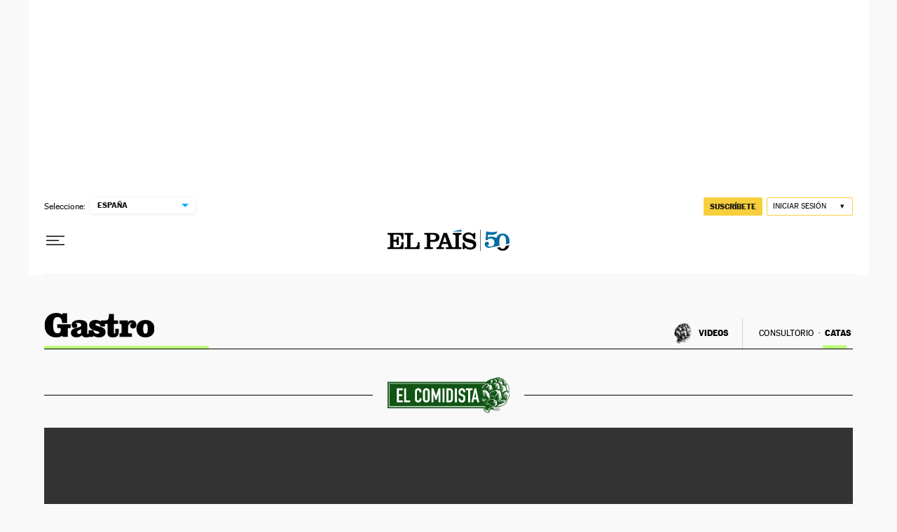

--- FILE ---
content_type: application/javascript; charset=utf-8
request_url: https://fundingchoicesmessages.google.com/f/AGSKWxUrwauPMyCxhNJbizDIRCAShX8ZXKMSrJALEsq5qaHl9cwL25gvhPTgaKNsXM6oYn9r_0pDcZxpWLecocIfrBw-ecmDibWouzEot2cgndLAw8VoIl2dxJGBD-jfl2pH_9kk8_zb1vw4a_eH6V1WPOwtwAZAixISQQQbZdTZB__Ad3tdp11O-yM69r5Q/_/googleads./proxyadcall?-600x90-/targetingAd.?banner.id=
body_size: -1291
content:
window['a13e1620-e269-4e71-b8f3-04589a8cba98'] = true;